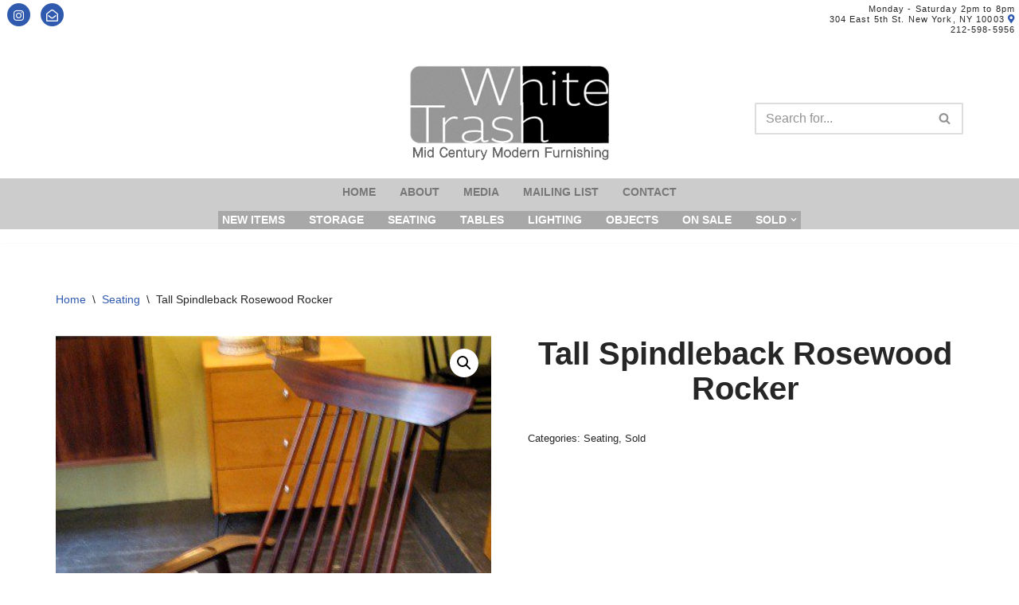

--- FILE ---
content_type: text/html; charset=utf-8
request_url: https://www.google.com/recaptcha/api2/anchor?ar=1&k=6LeBuXkjAAAAAAKRf-qEvS_RMd6qSoD0pDajaMIy&co=aHR0cHM6Ly93d3cud2hpdGV0cmFzaG55Yy5jb206NDQz&hl=en&v=PoyoqOPhxBO7pBk68S4YbpHZ&size=invisible&anchor-ms=20000&execute-ms=30000&cb=68he0jobg6um
body_size: 48735
content:
<!DOCTYPE HTML><html dir="ltr" lang="en"><head><meta http-equiv="Content-Type" content="text/html; charset=UTF-8">
<meta http-equiv="X-UA-Compatible" content="IE=edge">
<title>reCAPTCHA</title>
<style type="text/css">
/* cyrillic-ext */
@font-face {
  font-family: 'Roboto';
  font-style: normal;
  font-weight: 400;
  font-stretch: 100%;
  src: url(//fonts.gstatic.com/s/roboto/v48/KFO7CnqEu92Fr1ME7kSn66aGLdTylUAMa3GUBHMdazTgWw.woff2) format('woff2');
  unicode-range: U+0460-052F, U+1C80-1C8A, U+20B4, U+2DE0-2DFF, U+A640-A69F, U+FE2E-FE2F;
}
/* cyrillic */
@font-face {
  font-family: 'Roboto';
  font-style: normal;
  font-weight: 400;
  font-stretch: 100%;
  src: url(//fonts.gstatic.com/s/roboto/v48/KFO7CnqEu92Fr1ME7kSn66aGLdTylUAMa3iUBHMdazTgWw.woff2) format('woff2');
  unicode-range: U+0301, U+0400-045F, U+0490-0491, U+04B0-04B1, U+2116;
}
/* greek-ext */
@font-face {
  font-family: 'Roboto';
  font-style: normal;
  font-weight: 400;
  font-stretch: 100%;
  src: url(//fonts.gstatic.com/s/roboto/v48/KFO7CnqEu92Fr1ME7kSn66aGLdTylUAMa3CUBHMdazTgWw.woff2) format('woff2');
  unicode-range: U+1F00-1FFF;
}
/* greek */
@font-face {
  font-family: 'Roboto';
  font-style: normal;
  font-weight: 400;
  font-stretch: 100%;
  src: url(//fonts.gstatic.com/s/roboto/v48/KFO7CnqEu92Fr1ME7kSn66aGLdTylUAMa3-UBHMdazTgWw.woff2) format('woff2');
  unicode-range: U+0370-0377, U+037A-037F, U+0384-038A, U+038C, U+038E-03A1, U+03A3-03FF;
}
/* math */
@font-face {
  font-family: 'Roboto';
  font-style: normal;
  font-weight: 400;
  font-stretch: 100%;
  src: url(//fonts.gstatic.com/s/roboto/v48/KFO7CnqEu92Fr1ME7kSn66aGLdTylUAMawCUBHMdazTgWw.woff2) format('woff2');
  unicode-range: U+0302-0303, U+0305, U+0307-0308, U+0310, U+0312, U+0315, U+031A, U+0326-0327, U+032C, U+032F-0330, U+0332-0333, U+0338, U+033A, U+0346, U+034D, U+0391-03A1, U+03A3-03A9, U+03B1-03C9, U+03D1, U+03D5-03D6, U+03F0-03F1, U+03F4-03F5, U+2016-2017, U+2034-2038, U+203C, U+2040, U+2043, U+2047, U+2050, U+2057, U+205F, U+2070-2071, U+2074-208E, U+2090-209C, U+20D0-20DC, U+20E1, U+20E5-20EF, U+2100-2112, U+2114-2115, U+2117-2121, U+2123-214F, U+2190, U+2192, U+2194-21AE, U+21B0-21E5, U+21F1-21F2, U+21F4-2211, U+2213-2214, U+2216-22FF, U+2308-230B, U+2310, U+2319, U+231C-2321, U+2336-237A, U+237C, U+2395, U+239B-23B7, U+23D0, U+23DC-23E1, U+2474-2475, U+25AF, U+25B3, U+25B7, U+25BD, U+25C1, U+25CA, U+25CC, U+25FB, U+266D-266F, U+27C0-27FF, U+2900-2AFF, U+2B0E-2B11, U+2B30-2B4C, U+2BFE, U+3030, U+FF5B, U+FF5D, U+1D400-1D7FF, U+1EE00-1EEFF;
}
/* symbols */
@font-face {
  font-family: 'Roboto';
  font-style: normal;
  font-weight: 400;
  font-stretch: 100%;
  src: url(//fonts.gstatic.com/s/roboto/v48/KFO7CnqEu92Fr1ME7kSn66aGLdTylUAMaxKUBHMdazTgWw.woff2) format('woff2');
  unicode-range: U+0001-000C, U+000E-001F, U+007F-009F, U+20DD-20E0, U+20E2-20E4, U+2150-218F, U+2190, U+2192, U+2194-2199, U+21AF, U+21E6-21F0, U+21F3, U+2218-2219, U+2299, U+22C4-22C6, U+2300-243F, U+2440-244A, U+2460-24FF, U+25A0-27BF, U+2800-28FF, U+2921-2922, U+2981, U+29BF, U+29EB, U+2B00-2BFF, U+4DC0-4DFF, U+FFF9-FFFB, U+10140-1018E, U+10190-1019C, U+101A0, U+101D0-101FD, U+102E0-102FB, U+10E60-10E7E, U+1D2C0-1D2D3, U+1D2E0-1D37F, U+1F000-1F0FF, U+1F100-1F1AD, U+1F1E6-1F1FF, U+1F30D-1F30F, U+1F315, U+1F31C, U+1F31E, U+1F320-1F32C, U+1F336, U+1F378, U+1F37D, U+1F382, U+1F393-1F39F, U+1F3A7-1F3A8, U+1F3AC-1F3AF, U+1F3C2, U+1F3C4-1F3C6, U+1F3CA-1F3CE, U+1F3D4-1F3E0, U+1F3ED, U+1F3F1-1F3F3, U+1F3F5-1F3F7, U+1F408, U+1F415, U+1F41F, U+1F426, U+1F43F, U+1F441-1F442, U+1F444, U+1F446-1F449, U+1F44C-1F44E, U+1F453, U+1F46A, U+1F47D, U+1F4A3, U+1F4B0, U+1F4B3, U+1F4B9, U+1F4BB, U+1F4BF, U+1F4C8-1F4CB, U+1F4D6, U+1F4DA, U+1F4DF, U+1F4E3-1F4E6, U+1F4EA-1F4ED, U+1F4F7, U+1F4F9-1F4FB, U+1F4FD-1F4FE, U+1F503, U+1F507-1F50B, U+1F50D, U+1F512-1F513, U+1F53E-1F54A, U+1F54F-1F5FA, U+1F610, U+1F650-1F67F, U+1F687, U+1F68D, U+1F691, U+1F694, U+1F698, U+1F6AD, U+1F6B2, U+1F6B9-1F6BA, U+1F6BC, U+1F6C6-1F6CF, U+1F6D3-1F6D7, U+1F6E0-1F6EA, U+1F6F0-1F6F3, U+1F6F7-1F6FC, U+1F700-1F7FF, U+1F800-1F80B, U+1F810-1F847, U+1F850-1F859, U+1F860-1F887, U+1F890-1F8AD, U+1F8B0-1F8BB, U+1F8C0-1F8C1, U+1F900-1F90B, U+1F93B, U+1F946, U+1F984, U+1F996, U+1F9E9, U+1FA00-1FA6F, U+1FA70-1FA7C, U+1FA80-1FA89, U+1FA8F-1FAC6, U+1FACE-1FADC, U+1FADF-1FAE9, U+1FAF0-1FAF8, U+1FB00-1FBFF;
}
/* vietnamese */
@font-face {
  font-family: 'Roboto';
  font-style: normal;
  font-weight: 400;
  font-stretch: 100%;
  src: url(//fonts.gstatic.com/s/roboto/v48/KFO7CnqEu92Fr1ME7kSn66aGLdTylUAMa3OUBHMdazTgWw.woff2) format('woff2');
  unicode-range: U+0102-0103, U+0110-0111, U+0128-0129, U+0168-0169, U+01A0-01A1, U+01AF-01B0, U+0300-0301, U+0303-0304, U+0308-0309, U+0323, U+0329, U+1EA0-1EF9, U+20AB;
}
/* latin-ext */
@font-face {
  font-family: 'Roboto';
  font-style: normal;
  font-weight: 400;
  font-stretch: 100%;
  src: url(//fonts.gstatic.com/s/roboto/v48/KFO7CnqEu92Fr1ME7kSn66aGLdTylUAMa3KUBHMdazTgWw.woff2) format('woff2');
  unicode-range: U+0100-02BA, U+02BD-02C5, U+02C7-02CC, U+02CE-02D7, U+02DD-02FF, U+0304, U+0308, U+0329, U+1D00-1DBF, U+1E00-1E9F, U+1EF2-1EFF, U+2020, U+20A0-20AB, U+20AD-20C0, U+2113, U+2C60-2C7F, U+A720-A7FF;
}
/* latin */
@font-face {
  font-family: 'Roboto';
  font-style: normal;
  font-weight: 400;
  font-stretch: 100%;
  src: url(//fonts.gstatic.com/s/roboto/v48/KFO7CnqEu92Fr1ME7kSn66aGLdTylUAMa3yUBHMdazQ.woff2) format('woff2');
  unicode-range: U+0000-00FF, U+0131, U+0152-0153, U+02BB-02BC, U+02C6, U+02DA, U+02DC, U+0304, U+0308, U+0329, U+2000-206F, U+20AC, U+2122, U+2191, U+2193, U+2212, U+2215, U+FEFF, U+FFFD;
}
/* cyrillic-ext */
@font-face {
  font-family: 'Roboto';
  font-style: normal;
  font-weight: 500;
  font-stretch: 100%;
  src: url(//fonts.gstatic.com/s/roboto/v48/KFO7CnqEu92Fr1ME7kSn66aGLdTylUAMa3GUBHMdazTgWw.woff2) format('woff2');
  unicode-range: U+0460-052F, U+1C80-1C8A, U+20B4, U+2DE0-2DFF, U+A640-A69F, U+FE2E-FE2F;
}
/* cyrillic */
@font-face {
  font-family: 'Roboto';
  font-style: normal;
  font-weight: 500;
  font-stretch: 100%;
  src: url(//fonts.gstatic.com/s/roboto/v48/KFO7CnqEu92Fr1ME7kSn66aGLdTylUAMa3iUBHMdazTgWw.woff2) format('woff2');
  unicode-range: U+0301, U+0400-045F, U+0490-0491, U+04B0-04B1, U+2116;
}
/* greek-ext */
@font-face {
  font-family: 'Roboto';
  font-style: normal;
  font-weight: 500;
  font-stretch: 100%;
  src: url(//fonts.gstatic.com/s/roboto/v48/KFO7CnqEu92Fr1ME7kSn66aGLdTylUAMa3CUBHMdazTgWw.woff2) format('woff2');
  unicode-range: U+1F00-1FFF;
}
/* greek */
@font-face {
  font-family: 'Roboto';
  font-style: normal;
  font-weight: 500;
  font-stretch: 100%;
  src: url(//fonts.gstatic.com/s/roboto/v48/KFO7CnqEu92Fr1ME7kSn66aGLdTylUAMa3-UBHMdazTgWw.woff2) format('woff2');
  unicode-range: U+0370-0377, U+037A-037F, U+0384-038A, U+038C, U+038E-03A1, U+03A3-03FF;
}
/* math */
@font-face {
  font-family: 'Roboto';
  font-style: normal;
  font-weight: 500;
  font-stretch: 100%;
  src: url(//fonts.gstatic.com/s/roboto/v48/KFO7CnqEu92Fr1ME7kSn66aGLdTylUAMawCUBHMdazTgWw.woff2) format('woff2');
  unicode-range: U+0302-0303, U+0305, U+0307-0308, U+0310, U+0312, U+0315, U+031A, U+0326-0327, U+032C, U+032F-0330, U+0332-0333, U+0338, U+033A, U+0346, U+034D, U+0391-03A1, U+03A3-03A9, U+03B1-03C9, U+03D1, U+03D5-03D6, U+03F0-03F1, U+03F4-03F5, U+2016-2017, U+2034-2038, U+203C, U+2040, U+2043, U+2047, U+2050, U+2057, U+205F, U+2070-2071, U+2074-208E, U+2090-209C, U+20D0-20DC, U+20E1, U+20E5-20EF, U+2100-2112, U+2114-2115, U+2117-2121, U+2123-214F, U+2190, U+2192, U+2194-21AE, U+21B0-21E5, U+21F1-21F2, U+21F4-2211, U+2213-2214, U+2216-22FF, U+2308-230B, U+2310, U+2319, U+231C-2321, U+2336-237A, U+237C, U+2395, U+239B-23B7, U+23D0, U+23DC-23E1, U+2474-2475, U+25AF, U+25B3, U+25B7, U+25BD, U+25C1, U+25CA, U+25CC, U+25FB, U+266D-266F, U+27C0-27FF, U+2900-2AFF, U+2B0E-2B11, U+2B30-2B4C, U+2BFE, U+3030, U+FF5B, U+FF5D, U+1D400-1D7FF, U+1EE00-1EEFF;
}
/* symbols */
@font-face {
  font-family: 'Roboto';
  font-style: normal;
  font-weight: 500;
  font-stretch: 100%;
  src: url(//fonts.gstatic.com/s/roboto/v48/KFO7CnqEu92Fr1ME7kSn66aGLdTylUAMaxKUBHMdazTgWw.woff2) format('woff2');
  unicode-range: U+0001-000C, U+000E-001F, U+007F-009F, U+20DD-20E0, U+20E2-20E4, U+2150-218F, U+2190, U+2192, U+2194-2199, U+21AF, U+21E6-21F0, U+21F3, U+2218-2219, U+2299, U+22C4-22C6, U+2300-243F, U+2440-244A, U+2460-24FF, U+25A0-27BF, U+2800-28FF, U+2921-2922, U+2981, U+29BF, U+29EB, U+2B00-2BFF, U+4DC0-4DFF, U+FFF9-FFFB, U+10140-1018E, U+10190-1019C, U+101A0, U+101D0-101FD, U+102E0-102FB, U+10E60-10E7E, U+1D2C0-1D2D3, U+1D2E0-1D37F, U+1F000-1F0FF, U+1F100-1F1AD, U+1F1E6-1F1FF, U+1F30D-1F30F, U+1F315, U+1F31C, U+1F31E, U+1F320-1F32C, U+1F336, U+1F378, U+1F37D, U+1F382, U+1F393-1F39F, U+1F3A7-1F3A8, U+1F3AC-1F3AF, U+1F3C2, U+1F3C4-1F3C6, U+1F3CA-1F3CE, U+1F3D4-1F3E0, U+1F3ED, U+1F3F1-1F3F3, U+1F3F5-1F3F7, U+1F408, U+1F415, U+1F41F, U+1F426, U+1F43F, U+1F441-1F442, U+1F444, U+1F446-1F449, U+1F44C-1F44E, U+1F453, U+1F46A, U+1F47D, U+1F4A3, U+1F4B0, U+1F4B3, U+1F4B9, U+1F4BB, U+1F4BF, U+1F4C8-1F4CB, U+1F4D6, U+1F4DA, U+1F4DF, U+1F4E3-1F4E6, U+1F4EA-1F4ED, U+1F4F7, U+1F4F9-1F4FB, U+1F4FD-1F4FE, U+1F503, U+1F507-1F50B, U+1F50D, U+1F512-1F513, U+1F53E-1F54A, U+1F54F-1F5FA, U+1F610, U+1F650-1F67F, U+1F687, U+1F68D, U+1F691, U+1F694, U+1F698, U+1F6AD, U+1F6B2, U+1F6B9-1F6BA, U+1F6BC, U+1F6C6-1F6CF, U+1F6D3-1F6D7, U+1F6E0-1F6EA, U+1F6F0-1F6F3, U+1F6F7-1F6FC, U+1F700-1F7FF, U+1F800-1F80B, U+1F810-1F847, U+1F850-1F859, U+1F860-1F887, U+1F890-1F8AD, U+1F8B0-1F8BB, U+1F8C0-1F8C1, U+1F900-1F90B, U+1F93B, U+1F946, U+1F984, U+1F996, U+1F9E9, U+1FA00-1FA6F, U+1FA70-1FA7C, U+1FA80-1FA89, U+1FA8F-1FAC6, U+1FACE-1FADC, U+1FADF-1FAE9, U+1FAF0-1FAF8, U+1FB00-1FBFF;
}
/* vietnamese */
@font-face {
  font-family: 'Roboto';
  font-style: normal;
  font-weight: 500;
  font-stretch: 100%;
  src: url(//fonts.gstatic.com/s/roboto/v48/KFO7CnqEu92Fr1ME7kSn66aGLdTylUAMa3OUBHMdazTgWw.woff2) format('woff2');
  unicode-range: U+0102-0103, U+0110-0111, U+0128-0129, U+0168-0169, U+01A0-01A1, U+01AF-01B0, U+0300-0301, U+0303-0304, U+0308-0309, U+0323, U+0329, U+1EA0-1EF9, U+20AB;
}
/* latin-ext */
@font-face {
  font-family: 'Roboto';
  font-style: normal;
  font-weight: 500;
  font-stretch: 100%;
  src: url(//fonts.gstatic.com/s/roboto/v48/KFO7CnqEu92Fr1ME7kSn66aGLdTylUAMa3KUBHMdazTgWw.woff2) format('woff2');
  unicode-range: U+0100-02BA, U+02BD-02C5, U+02C7-02CC, U+02CE-02D7, U+02DD-02FF, U+0304, U+0308, U+0329, U+1D00-1DBF, U+1E00-1E9F, U+1EF2-1EFF, U+2020, U+20A0-20AB, U+20AD-20C0, U+2113, U+2C60-2C7F, U+A720-A7FF;
}
/* latin */
@font-face {
  font-family: 'Roboto';
  font-style: normal;
  font-weight: 500;
  font-stretch: 100%;
  src: url(//fonts.gstatic.com/s/roboto/v48/KFO7CnqEu92Fr1ME7kSn66aGLdTylUAMa3yUBHMdazQ.woff2) format('woff2');
  unicode-range: U+0000-00FF, U+0131, U+0152-0153, U+02BB-02BC, U+02C6, U+02DA, U+02DC, U+0304, U+0308, U+0329, U+2000-206F, U+20AC, U+2122, U+2191, U+2193, U+2212, U+2215, U+FEFF, U+FFFD;
}
/* cyrillic-ext */
@font-face {
  font-family: 'Roboto';
  font-style: normal;
  font-weight: 900;
  font-stretch: 100%;
  src: url(//fonts.gstatic.com/s/roboto/v48/KFO7CnqEu92Fr1ME7kSn66aGLdTylUAMa3GUBHMdazTgWw.woff2) format('woff2');
  unicode-range: U+0460-052F, U+1C80-1C8A, U+20B4, U+2DE0-2DFF, U+A640-A69F, U+FE2E-FE2F;
}
/* cyrillic */
@font-face {
  font-family: 'Roboto';
  font-style: normal;
  font-weight: 900;
  font-stretch: 100%;
  src: url(//fonts.gstatic.com/s/roboto/v48/KFO7CnqEu92Fr1ME7kSn66aGLdTylUAMa3iUBHMdazTgWw.woff2) format('woff2');
  unicode-range: U+0301, U+0400-045F, U+0490-0491, U+04B0-04B1, U+2116;
}
/* greek-ext */
@font-face {
  font-family: 'Roboto';
  font-style: normal;
  font-weight: 900;
  font-stretch: 100%;
  src: url(//fonts.gstatic.com/s/roboto/v48/KFO7CnqEu92Fr1ME7kSn66aGLdTylUAMa3CUBHMdazTgWw.woff2) format('woff2');
  unicode-range: U+1F00-1FFF;
}
/* greek */
@font-face {
  font-family: 'Roboto';
  font-style: normal;
  font-weight: 900;
  font-stretch: 100%;
  src: url(//fonts.gstatic.com/s/roboto/v48/KFO7CnqEu92Fr1ME7kSn66aGLdTylUAMa3-UBHMdazTgWw.woff2) format('woff2');
  unicode-range: U+0370-0377, U+037A-037F, U+0384-038A, U+038C, U+038E-03A1, U+03A3-03FF;
}
/* math */
@font-face {
  font-family: 'Roboto';
  font-style: normal;
  font-weight: 900;
  font-stretch: 100%;
  src: url(//fonts.gstatic.com/s/roboto/v48/KFO7CnqEu92Fr1ME7kSn66aGLdTylUAMawCUBHMdazTgWw.woff2) format('woff2');
  unicode-range: U+0302-0303, U+0305, U+0307-0308, U+0310, U+0312, U+0315, U+031A, U+0326-0327, U+032C, U+032F-0330, U+0332-0333, U+0338, U+033A, U+0346, U+034D, U+0391-03A1, U+03A3-03A9, U+03B1-03C9, U+03D1, U+03D5-03D6, U+03F0-03F1, U+03F4-03F5, U+2016-2017, U+2034-2038, U+203C, U+2040, U+2043, U+2047, U+2050, U+2057, U+205F, U+2070-2071, U+2074-208E, U+2090-209C, U+20D0-20DC, U+20E1, U+20E5-20EF, U+2100-2112, U+2114-2115, U+2117-2121, U+2123-214F, U+2190, U+2192, U+2194-21AE, U+21B0-21E5, U+21F1-21F2, U+21F4-2211, U+2213-2214, U+2216-22FF, U+2308-230B, U+2310, U+2319, U+231C-2321, U+2336-237A, U+237C, U+2395, U+239B-23B7, U+23D0, U+23DC-23E1, U+2474-2475, U+25AF, U+25B3, U+25B7, U+25BD, U+25C1, U+25CA, U+25CC, U+25FB, U+266D-266F, U+27C0-27FF, U+2900-2AFF, U+2B0E-2B11, U+2B30-2B4C, U+2BFE, U+3030, U+FF5B, U+FF5D, U+1D400-1D7FF, U+1EE00-1EEFF;
}
/* symbols */
@font-face {
  font-family: 'Roboto';
  font-style: normal;
  font-weight: 900;
  font-stretch: 100%;
  src: url(//fonts.gstatic.com/s/roboto/v48/KFO7CnqEu92Fr1ME7kSn66aGLdTylUAMaxKUBHMdazTgWw.woff2) format('woff2');
  unicode-range: U+0001-000C, U+000E-001F, U+007F-009F, U+20DD-20E0, U+20E2-20E4, U+2150-218F, U+2190, U+2192, U+2194-2199, U+21AF, U+21E6-21F0, U+21F3, U+2218-2219, U+2299, U+22C4-22C6, U+2300-243F, U+2440-244A, U+2460-24FF, U+25A0-27BF, U+2800-28FF, U+2921-2922, U+2981, U+29BF, U+29EB, U+2B00-2BFF, U+4DC0-4DFF, U+FFF9-FFFB, U+10140-1018E, U+10190-1019C, U+101A0, U+101D0-101FD, U+102E0-102FB, U+10E60-10E7E, U+1D2C0-1D2D3, U+1D2E0-1D37F, U+1F000-1F0FF, U+1F100-1F1AD, U+1F1E6-1F1FF, U+1F30D-1F30F, U+1F315, U+1F31C, U+1F31E, U+1F320-1F32C, U+1F336, U+1F378, U+1F37D, U+1F382, U+1F393-1F39F, U+1F3A7-1F3A8, U+1F3AC-1F3AF, U+1F3C2, U+1F3C4-1F3C6, U+1F3CA-1F3CE, U+1F3D4-1F3E0, U+1F3ED, U+1F3F1-1F3F3, U+1F3F5-1F3F7, U+1F408, U+1F415, U+1F41F, U+1F426, U+1F43F, U+1F441-1F442, U+1F444, U+1F446-1F449, U+1F44C-1F44E, U+1F453, U+1F46A, U+1F47D, U+1F4A3, U+1F4B0, U+1F4B3, U+1F4B9, U+1F4BB, U+1F4BF, U+1F4C8-1F4CB, U+1F4D6, U+1F4DA, U+1F4DF, U+1F4E3-1F4E6, U+1F4EA-1F4ED, U+1F4F7, U+1F4F9-1F4FB, U+1F4FD-1F4FE, U+1F503, U+1F507-1F50B, U+1F50D, U+1F512-1F513, U+1F53E-1F54A, U+1F54F-1F5FA, U+1F610, U+1F650-1F67F, U+1F687, U+1F68D, U+1F691, U+1F694, U+1F698, U+1F6AD, U+1F6B2, U+1F6B9-1F6BA, U+1F6BC, U+1F6C6-1F6CF, U+1F6D3-1F6D7, U+1F6E0-1F6EA, U+1F6F0-1F6F3, U+1F6F7-1F6FC, U+1F700-1F7FF, U+1F800-1F80B, U+1F810-1F847, U+1F850-1F859, U+1F860-1F887, U+1F890-1F8AD, U+1F8B0-1F8BB, U+1F8C0-1F8C1, U+1F900-1F90B, U+1F93B, U+1F946, U+1F984, U+1F996, U+1F9E9, U+1FA00-1FA6F, U+1FA70-1FA7C, U+1FA80-1FA89, U+1FA8F-1FAC6, U+1FACE-1FADC, U+1FADF-1FAE9, U+1FAF0-1FAF8, U+1FB00-1FBFF;
}
/* vietnamese */
@font-face {
  font-family: 'Roboto';
  font-style: normal;
  font-weight: 900;
  font-stretch: 100%;
  src: url(//fonts.gstatic.com/s/roboto/v48/KFO7CnqEu92Fr1ME7kSn66aGLdTylUAMa3OUBHMdazTgWw.woff2) format('woff2');
  unicode-range: U+0102-0103, U+0110-0111, U+0128-0129, U+0168-0169, U+01A0-01A1, U+01AF-01B0, U+0300-0301, U+0303-0304, U+0308-0309, U+0323, U+0329, U+1EA0-1EF9, U+20AB;
}
/* latin-ext */
@font-face {
  font-family: 'Roboto';
  font-style: normal;
  font-weight: 900;
  font-stretch: 100%;
  src: url(//fonts.gstatic.com/s/roboto/v48/KFO7CnqEu92Fr1ME7kSn66aGLdTylUAMa3KUBHMdazTgWw.woff2) format('woff2');
  unicode-range: U+0100-02BA, U+02BD-02C5, U+02C7-02CC, U+02CE-02D7, U+02DD-02FF, U+0304, U+0308, U+0329, U+1D00-1DBF, U+1E00-1E9F, U+1EF2-1EFF, U+2020, U+20A0-20AB, U+20AD-20C0, U+2113, U+2C60-2C7F, U+A720-A7FF;
}
/* latin */
@font-face {
  font-family: 'Roboto';
  font-style: normal;
  font-weight: 900;
  font-stretch: 100%;
  src: url(//fonts.gstatic.com/s/roboto/v48/KFO7CnqEu92Fr1ME7kSn66aGLdTylUAMa3yUBHMdazQ.woff2) format('woff2');
  unicode-range: U+0000-00FF, U+0131, U+0152-0153, U+02BB-02BC, U+02C6, U+02DA, U+02DC, U+0304, U+0308, U+0329, U+2000-206F, U+20AC, U+2122, U+2191, U+2193, U+2212, U+2215, U+FEFF, U+FFFD;
}

</style>
<link rel="stylesheet" type="text/css" href="https://www.gstatic.com/recaptcha/releases/PoyoqOPhxBO7pBk68S4YbpHZ/styles__ltr.css">
<script nonce="Q1rtnsMUE_afFoTXqo2t1g" type="text/javascript">window['__recaptcha_api'] = 'https://www.google.com/recaptcha/api2/';</script>
<script type="text/javascript" src="https://www.gstatic.com/recaptcha/releases/PoyoqOPhxBO7pBk68S4YbpHZ/recaptcha__en.js" nonce="Q1rtnsMUE_afFoTXqo2t1g">
      
    </script></head>
<body><div id="rc-anchor-alert" class="rc-anchor-alert"></div>
<input type="hidden" id="recaptcha-token" value="[base64]">
<script type="text/javascript" nonce="Q1rtnsMUE_afFoTXqo2t1g">
      recaptcha.anchor.Main.init("[\x22ainput\x22,[\x22bgdata\x22,\x22\x22,\[base64]/[base64]/UltIKytdPWE6KGE8MjA0OD9SW0grK109YT4+NnwxOTI6KChhJjY0NTEyKT09NTUyOTYmJnErMTxoLmxlbmd0aCYmKGguY2hhckNvZGVBdChxKzEpJjY0NTEyKT09NTYzMjA/[base64]/MjU1OlI/[base64]/[base64]/[base64]/[base64]/[base64]/[base64]/[base64]/[base64]/[base64]/[base64]\x22,\[base64]\\u003d\x22,\x22w5R7w5fDqcKPwpMBXh/CscKBwow/wqJSwq/CicKyw5rDimJjazBIw4hFG30FRCPDqsKwwqt4d0NWc0ELwr3CnGjDuXzDlgvCtj/Do8KRUCoFw7HDjh1Uw7XChcOYAjnDlcOXeMKMwqZ3SsKMw4BVOBTDlG7DnXTDoFpXwrhvw6crbsK/[base64]/Dsm9/IcOVwp9Iwo/DsyxRwpNVdsOPUMKlwpvCn8KBwrDCg3U8wqJawo/CkMO6wq3DiX7Dk8ObFsK1wqzChhZSK0YGDgfCr8KBwpllw6dwwrE1A8KpPMKmwrTDphXCmz8lw6xbNmHDucKEwpdSaEp7M8KVwpsyacOHQHFjw6ASwrtvGy3CocO1w5/CucOXJxxUw7LDn8KewpzDhwzDjGTDhXHCocODw6pgw7w0w6XDvwjCjg4Dwq8nZwTDiMK7Bh7DoMKlAx3Cr8OEY8KOSRzDk8KEw6HCjW4DM8O0w7fCmx85w6lbwrjDgDErw5o8cQlofcOXwqlDw5Aaw6crA1JBw78+wqBSVGgKB8O0w6TDpGBew4lMfQgcTF/DvMKjw5RUe8OTIcOPMcORGcK8wrHChwQ9w4nCkcK1JMKDw6FFGsOjXyRCEENuwo50wrJnAMO7J2vDnxwFEsOPwq/DmcKHw5g/[base64]/Cg2NHcFZHQMOeMnN6VHTDo37Cv8OHwr7ClcOWMXXCi0HChwMiXwzCpsOMw7llw6tBwr56wr5qYCvDkiHDu8O2YsO+GMKbajgNwrfCj2kiw6vCkV7Du8OrXsOgTinCq8OzwpzDuMK2w5o3w5/CgsO0wrfCnXNiwoplai/DgMK8w5TCncK1WStbHA8SwosXVsKXw5JMBMOrwpjDhMOQwpnDtsKLw7VHw4zDiMO8wrVNw6t1woDCoSUgcsO4QGFkwoLDkMKWwo5lw69zw4HDiQIjeMKlOcOyFXwYUk5YD1sEdxXChAjDuyTCj8Kswroowo/[base64]/[base64]/w43DsBpZw5dTw5XDnnBTwqLDt2PCnsKIw5nDn8Otwo3Cv8K7UcO1MsKBUMOKw5BDwrdFw4hMw5/CvMOxw6sSV8KGTU3CvQzCrzfDn8K1wqLCinPClcKEcxhQdAvCrBnDtMOePcKaenvClsKeC146dMOoWWDCusK5YcOTw4NRQUk5w4PDg8KEwpHDnB8ewqrDpsKxNcKXGMOIdRHDg0VycirDpGvChjjDtgY8wotGLsOgw45cIsOuY8KaFcOWwoJmHjHDp8Kmw4Z+KsO/wqlmwqvCkD1fw77DqRhocVlZJz/Co8KSw4NGworCtsO4w615w6rDjEQBw4gmdMKPWcO3ZcKEwpjCusKWKjHCr387wrcdwoFHwrkww4l5NcOpw6rCpBEEK8OAMUnDssKIB13DuWl3UXbDnBXDlX7DiMKWwqNIwopebQ/Crx5Lwr/CkMKIwrw2asKZOgnDjj7DgsO0w6QebsOEw4NwWsO1wq/CvMK0wr/DiMKywoVww7YDccOqwrkgwpbCpT5FP8OXw4/CmzxIwrzCvMOdXCtDw6dcwpzCucK3w5EzOcKowqg6wpjDssO0TsKwCcOTw5MSA0fChMO2w4hWKBvDnEvCpCcMw53CkGMawrTCt8OKHsKsCBI/worDmMKjOU/[base64]/Dg1DDmMKvwpMWwrvCm2HDiMK/w505eSAvwrdaw6HCicKVeMKlw47DhMK7w7Ucw77CrsOfw6Y2IsO+wp9Pw6PDkxskHRsAw57DnGM8w6vCjsK5c8OGwp5bEsOfU8O6wo4pwpTDv8OFw7PDhUPClgnDgHfDuRfCnMKYXHbCoMOVwoVKZFPCmCvCqE7Dth/Dsy0FwozCuMKeOHw/wo08w7vCnsOLwokbHMK4TcKpw5kewo1efcK7wqXCtsOQw5pfWsORWwjCnA3DkMK+dUzCjXZvWcOIwo8uw7/[base64]/CisOVwqI1YsOtfcORfX0Tw5V+w74fRFoSD8OJfTPDoS/CjsKtVQDCpS7DlEIuScO0wo7CuMOYw5YTw4Mww5Z8fcO0T8Oca8KNwohuWMOHwpg3FyzCm8KhTMKkwqzCusO8LsOROiPCpANCw4RKCg/[base64]/[base64]/CoWDCs8Kfw6xAKmXClXbDqMKewqpfwqLCjyDDrzpew4jDuwLDhsOUD1x7AW/[base64]/[base64]/CvMKwT1jDscOvwpnDm8OTYhEhw5slPQx5ZsOHNsOFb8KXwp9uw4FeHRIuw4HDol9MwpQiw6jCviMEwpXCksK3wpbCpjlBUSN7UhHClsOOBxsTwp4hYsOmw5oXeMOlcsKqw5DConzDssO1w57DtidrwrnDjz/[base64]/cMK6wrjDnsKdwo/Ch8O5cELDoDrDkE7CnAx+wq/CvCEvb8KJwp9KWcK/WQs/DCJmDMO4woTDpsKJw73CucKEScODGUUdLsOCRCUIwonDrsOCw5vDlMOfw54Bw6xjF8OAwrDDtjnClWEWw6UJw6UQw7rDpE0cNxdww5sFwrPDtsKwcxUVWMOOwp4KFnEEwrRRw7tTEVtjw5zCvXTDp1MwcMKwdhvClsOGMxRWKV/DtcO2wqvCk04ocMOhwr7CiwVSB3XDrgzDrVMiwox0KMKpworCjcK7Q3wqw4zCvnvClw1cw4x8w7LCtTsycChBw6HCnsKmc8KJEznClQrDg8KowoPDlXtEScKNaHPDiCbCrMOzwqE/ST/Cq8KCbhkFJAnDl8Ofwop2w43DjsK+w7XCs8Oxw77DvizCnXQ4P3ltw57CocO7FxHDi8OzwodNw4XDncOZwqDCosO3w6rCn8OywrDCucKlCcOUPMKxw4PDnHFQwq3DhTMwQ8KOOEcDTsO8w6NBw4lCw6fCuMKUKmp5w6w0N8OzwqJ8w4vCrGnCplnCq2BiwqrCiE5/w5hQNkHCi3jDk8OGFMO9bzAxecKzecOfEknDtDfCnMKPXjrDisODwqrChRkWUsOOesO2wqoDXMOaw73CjDQpwoTCssO2O3nDnTTCoMKBw6HCjgLCjGk5V8OQGH7DiDrCnsOSw4IiTcKCdgUUbMKJw4rCqQzDl8KSAMOaw4PDlcKvwqgiQB/CgUTDpQIvw4hjwpzDtsO4w73CtcK4w7nDtiZPH8OodWB3M2rDnicuwpfDiwjCt0DDgcKjwqFgwppbKcODZMKZScKcw5BPejzDqMKUw4pOVsOWYzvCq8KewqjDlMO0VQzCkmQddMOhw4nDhG7CrUjDmSPCisOfaMOow5loe8OVMixHKMOjw7nCrsK1wotpUHfDu8Oiw6/DoGfDvhPDknsHOcOYacO+wpHCnsOuwq/DrCHDnMKGS8OgJHPDo8KQw5BpHFLDvD/CtcKIcA1lw7NYw6ZZw4tBw6DCocKqSMOMw67DoMOVbBArwos3w7o9R8KMHFdLwohJw7nClcOEfUJyP8OJwpTCocKYw7PCmQw9W8OcE8KsAgcRSjjCtVo/wq7DmMO9w6jDn8OAw7bDv8Opwp5qwrjCsTEkwqB/HBxEVMO/w5jDmyPCjR3CrjNSwrTCgsOKBHDCoSd8Q27CsFPCn2kdw4NMw6/DhcKHw6HDnlbDlsKiw7jCrMOsw7NUNsOaLcKhECFSK2BVfcKowpYiwpZcw5lRw641w6V7w5Anw7DDtsO+KyhUwrFDfxrDlsKTA8KQw53Dr8K8M8OHUSfDpBXCisK/YBjCucOnwrHCv8OiPMKDTsO8YcOFVynCrMKHWhxow7FdG8KXw7MowofCrMKuNFIGwrl8UcO4YsKhPGXDh1TDh8OyFsOIQMKsUsKuZyIRwq4ew5gDw6JnIcO/w53CnB7Dg8Ofw6HDjMOhw5bCo8Ofw7DCkMOvwqzDnzVPeE1kS8O7wp4KbVrCgx7DmHHChMKPQcO7w7gYdcOyB8KLC8KuKkVSKcOaJlJqGTbCsAnDlWVjAsOxw4rDicKtw642GS/[base64]/Cv8KqwoYGw5/[base64]/Cl2YBw7wow5Fuw7YfwrrCo8OPO8OGwph4eFZDw5HDg1TCjcKaYlVpwoPCmz4ZFcOcPystRx9XLMKKwqTDjMKQIMKfw4DDoULDtRrCvXFzwo/[base64]/DggzChn7CqhpQCsKoQsO5P0bDqcOawpXDpcKqZA/CnnAWM8OqDcKPwqBnw7HDmcOyH8Kzwq7CvTLCuSfCtmIOXMKCci94worCsV8UccOJwqjCuErDnz1WwotWwqIhKxLCsmjDhUjDoDHDuXfDowbCqMOcwqIQw6Zew7/CkElawrlVwp3Cl3rDtcK3wo/ChcOKbMK2w74/MjItwrzDisO8woI/[base64]/[base64]/Ck8OBw58MwpnDosKQw7g2w5zDqGHCgB04wpUMwqNRw4fDtgp/GMKww6/[base64]/Ck8K9ZXXDh0YpwpbCuBDCkU3DnDkuwoLDkzXDpkZ1FmQ3w5TCgivDhcKbMxQ1cMOLHAXClMOLw6rCsS/CkMKoRVpww6xXwpJ4UyzClHXDksOPw4sTw6nCkSHDswV8wp/[base64]/[base64]/DhMKFeidwbsOWwqcHPH0/[base64]/O8KNIMOiw5LCtHnCgcODw7UrYcK2TBA3KMOBw7jCuMOHw7bDh1Nuw4hOwr/Co2gnGC9xw6PCvD/DpHtObDooaTJtw5nCjhN9KVFfXMKQwrs7w7LCk8KJH8Oew6IbZ8K/FMOTa3tYw7/CvTTDtcKgwoPCmXbDuA3DuTARbSwVeSoybsOtwohWwqcFcDQLwqfCkxl/wq7CnyZXw5MYGHvDllMTw4HDlMO5w7kfTFzDjzzCsMKFCcKvw7PDslpjY8OlwrXCt8O2HlQkw47CpcKLcMKWwpvCk3nCk1siVcO7wr3DnsO8I8OEwpdkwoYUAUzDtcKIFRg6eC/CjFrDssKWw5XCm8O4w5nCssOoSsK+wqvDvjjDvgDDnnQTwqTDssKoGMK6C8KgOEMewrUWwqogViTDgxN9w6PChDXCgWV3wpnDiDHDpkN4w5bDo31ew6ERw7DDuTHCsyJvw5HCmHtNPXFpeXnDizEjJcOlSFDDvcOjQMO3wrF/FsOuw5DCjsOBw6zCkRTCjlQBPD4PLHYgw5XDpjNeWi7CkHJWwoDCqcOnw7RAE8OjwovDmmM1UMKYQW7Dj3/CvB0Rw4LCicO9KDZAwprDuhXCgcKOJsKRwoRKw6ZCw7JeWsO7I8O/w5zDjMKISQx3w4jCn8K5w7QcKMOGw63Cv17CjcOEw7hPw4fCvcKPwrzDpsKbw47DkMK9w4J2w5DDvcOPZGV4bcKrwqXDrMOCw7ENHhkQwqY8YH3CpAjDisKLw5fCicK9ecO4ShHDnChxwq59wrdYwqfCuyvDrsO4YjXCuHvDoMKjwoLDoxnDjGDCt8O4wrtdbA/CrU4XwrdBw7lbw5tCdcOQDwVSw7DCgcKLw5DCiiPCgiPCk0DCl2zClSF/HcOqD0EIBcKfwqDDknI1wrDCl0zDqMOUM8K/[base64]/Ct8KIwoseZRfDskIswrXCq8K4KxRrw4UHw6JTw6PCksKLw6vDs8OScDdKwqoywqRCOTXCpsKiw6A4wqd/[base64]/CrFN1wo46YGk9wp/DoEHDtsOEwrfDo8KuHx0uw4zDl8OAwpzDvHvCoB9ZwrtseMK7YcOQwq/Ct8K0wqDChHXDpcO/bcKcFsKSwrzDtDRFcWped8KtcsKpLcKuwoPCgsO/[base64]/CssOtS0nDsMOCOcKjw6c/FcKIEE7CsMORKnwyRsKgZgxqw5swUMODVAPDr8OZwofCsCZtZcKxXDQOwrkJw5vDk8OHLMKMA8OXw6p4wrfDl8KHw4/DuGAXK8O4wrlswpPDgXMOw4HDvhLCusOYwoAXwrfDvTTDvx1Dw6R0aMKPw73Cj1HDvMO1wq/DucO1w54/L8OawqIRF8KDUMKRVMKowqDDrDBKw5xKQmMPVFU5XGjDrcKsJwLDisOWRsO1w5rCrwHDjcKpXikhC8OETTgxb8OZLjnDtgccd8KZw6jCtcKvPg/Ct0fDlMKDwpHCm8KyfMKsw5HCowLCssKtw6hmwochLiLDnT09wpJmwoliAUdswpTCrcK3U8OmDknDomMGwqnDicKcw7fDjEJmw6nDu8KnUMKASxhzbBnDvVsyf8KGwobDv0psPUd6XTvCvmLDjTM2woAnN0LCnDjDqm9VCsOUw7/Ch3bDkcOBT39fw6t/XTtKw7zDtcOFw6Mnw4I6w75EwoDDnhUPRWHCjFcnaMKSBMKmwqTDoSfCrRHCpTgCbcKpwrhVWRbCvMOhwrHCuQDCrMOWw7PDt0ZeLiHDvjLDn8K2wptSw63Cq3x3wpDCuUMvw57CmHoaM8KyfcKJGMOAwox5w7/[base64]/RMKuacKIC23DjcK2F0Uqw4w3w7DCqMKwRXHDjsONf8K2bcKjP8KqXMKBZsKcwqPCqRcEwpN8T8KrBcKzw4EHwo9jfMOkdMKreMOzNsKbw684K2DCt1XCr8OGwqnDssK2TsKpw6bCt8KOw716CcK2HMK8w6UGw6tZw7R0wpAkwpPDgMO/w7PDqWVFGsKCOcK8wp5UwrbCrcOjw4pABH5Xw67DnxtDHxfCql0oKMObw6sDwpnCqARVwp7Cv3fDscO/w4nDucOrw7LDo8K9woZ6H8K9JRHDtcOXPcKWJsOewqA9wpPDvFIgwoDDt1lIwp3Dol90WQ7DthDDsMK/wr7DssKow50EMXJ1w7/[base64]/[base64]/[base64]/DgA3CkQorwpFgOBfChMODwrTDtcKeVsOQwo7CtiLDtDdCZgjCjjAwdWhVwrPCv8OqBMKUw7cIw7fCrXXCjMOUAFjCm8OKwonCgGQBw5FPwo/CvmjDksOtwokfwoQKOBvDqAfCjsKEw6USw7HCtcKnwpDCqcKrCC44wrnDmj4zJk/[base64]/Cl8Ovw5lAwo3Dv8ORw4HCmcOgGFZVFsKdwq1hw6fCoX5UVmfDj00pDsOCw53Dr8O+w7gtQ8KCEsOHbsKEw4DCkAAKCcOXw5fDrnPDjcOIXAQ0wrzDiTYJAsOKUljCtcKxw6c/wowbwpPDt0JVw6LDt8OBw4LDkFBvwrnDrsOXJ3ZiworDo8KfesKWw5NOX1Ukw5d3w6TCiH5fwrHDmTRHfWHDrXLCpnjDmcKpJ8KowoEbdzzCuwLDsx3Dm0bDjHMDwoBywohKw5nCsQDDlQDCtsOmaknCjHTDksK1IsKHGxplEGzDo0g+wofCkMKWw7jCncO8wp/[base64]/W8KKHBZ0w4Y0wr/DoMOSwqxQA8OMwpoBeMODw5c/w5I3JRcXwozCk8KowpHCtsKjOsOTw5sOw43DisKrwrdHwqAtwqnDjX4TY0nDqMKpAsKVw6tMFcOKWMKFPSrCn8OFaEcrwqfCi8KLRcKvEyHDrzPCtsKEccKiQcKXUMO/w41Uw4nDhBItw7oeC8OxwoPDpsKvbi4TwpPCt8OLcsONaBsXw4RfVsO2w4prRMKRb8OfwqZJwrnCmn8nfsKtMsKPaU3DgsKMBsOzw7DCjT83HlRKDmQ1GysYw6TDkAFRN8OSw4fDs8O2w5fCqMO4WcO7wo3DicOWw5/CqVJAc8OfR0LDi8Odw7RXw73DtsOCPcKAfQfDhVLCgEhSwr7DlMKVw7EWPUF4YcOwPkLDqsO0wrrDqSdLQ8OXEyTDukwYw5HChsKJMjzDrSoGw4TCmh/DhzJLIRLCgwN1RDJWAsOXw63ChRfCiMKIeEVbw7hZwqnDpE0mEcOZZwHDujMCw4jCsFI/XsOGw4XCmTNxdznCk8K7VWdSdhfDol1QwrgJw783eHt7w6E9O8ORc8K5CnASE35kw6DDvMOvY2zDpyomEDXCr1tsWMKFJcKGwpNzcUE1w6tHw6/DnjfCksK0w7NjMXzCn8KKFkbDngt5w58rCyZIVSJfwpLDlsKGw7LChcKIw4TCl1vCmANvGsO7woZwSsKMAx/[base64]/CqSBcw4HDv8KQw75GBcOGwr7DvsK2wrPDuFXCj39RXzvCj8O7eiVrwr1Vwr13w5/[base64]/EMK4w7zDvMOyfjXCpB3CpsOVw68zZFJBw7EAwotZw6TCu3vDmi4vAsO+eSdRwrHDnAjCn8O2I8KRDcOvRMKMw77CocKrw5RlOzZ3w47DjsOuw4jDkcK4w6IPbMKLTsOYw7J9wprDkH7CucK/w6zCgETCsX54MCnDlsKSw4wVw5PDgkLCvMOYeMKKMMKBw6jDs8OAw791woTDoDrCncKdw4XCpGvCt8OnLsO/[base64]/DocOAw4M5AnwIw6saTUZmw6NxfMOQLkvDqsKuLUbCg8KJGcKbYh/CsA3Cu8Kmw6PClcKRUAJLwop3wq1HG0B0PcOIMMKawo3CmsKnK2fCgsKQwpA5wr5qwpR9wrXDqsKaZMOuwpnDpCvDmDTCssKgBMO9JCpOwrPCpcKVwoTDliU/w5/Du8KSw4g6PcOyC8ODCsOnfTdsYcODw43Co38CRsKcXnFuBHvChmnDu8KxL3Vtw7jDg3Rgw6JaEwXDhgh6wr/DogbClnYwe0NOw7TDp294ZsOSwp8IwojDhQEaw5vCqSVcT8Opd8K/GMO6CsOyZW7CqDBNw73CrzvDnglPX8KNw7suworDv8O/aMOLQVLDksOoYsOQVsK+w7XDhMKEGDVFUcOZw47Co37Cs2AiwpA1RsKewrrCscK1FgwcRMOiw6bDrFYkXcKowrrDvVPDrsO8w6F/fnB8wr7DkEHChMOMw6M+wpnDu8Kmw4vDt0ZFI3vCnMKNGMK5wpjCtMKDwpM3w5fCs8KNMG7DrcK+dgTCu8KidDXCnD7CgsOAd2jCsSbDiMKqw6hTBMODGsKpLsKuJTrDssOHSsOgP8OkR8K+wqrDqsKgXTZyw4XCisOmMWPCgMO9McO5CcO0wrB/wqVhdsKPw4jDs8KwX8OuAQfChETDvMODwpMNwo1yw71yw6fCkHvDsC/CoSDCrzzDrMOvV8OxwoXDtsOtwq/[base64]/bsOQCcOAaMORw4pgGMK9DWfCr1DDpsKOwpomd3bCihDDqsKgYMOoScOYSsOhw7l/EcKpYx49QQ/DgDrDhcKPw4dmFFTDrjNwWAhPfzU/EcOOwqrCq8O3esOlaXA9VW3DtMOxd8ObEsKfwpErcsOewo1HNcKOwpoKMyVLGFIAeEwaScOYdw7CoEfCoAsKw7tiwp/ClcOoSE0sw7hhZMKzwpTCksKyw63CqsOxw7/DlcKxLsOvwqY7wr/[base64]/DmcKdPRHChk1swqASY8Oowq3DvQzCgcKPwrJaw5vDkzYzwrkNw7PDpVXDqmrDv8Kjw4/CmD7DtsKPwqXCqsOlwq4zw6nDpCFkfWhGwo1md8O9YsKUFMOvwo5/TAHCr3vDuS/DlsKFbm/Dm8KgwrjChQg0w4fCt8OENi7CgHh2T8KsWQXDgGoNGVhzesOmB2tnSkfDq03Dr0XDkcKxw7/[base64]/w7IEwrpGwpNkFWbDj2LCocONChdww6LCjG3CjMKBwrgTMsOpw6TCmHsnVMK8O1rDs8OnDsOJw5AnwqNvw6xyw5sPAsOeXX0YwpdwwofCnsOBUVgxw6DCvHUYX8KuwofCqcOcw7VKcmPCncKPWsO5AB3DpSrDlRjCtMKSCj/Cng7CtxLDjMKBwovCmlgVDVEfczENW8K4fsK2woDCr2bCh1ALw5zCjlxHOHjDmDzDjsODworDgXcCUsOQwqlLw680wr/[base64]/Dr8OZL8K1YsKvw7LDkAAOWhnDlWlqwpB/wonCsMK5fsKESsOPMcOBwq/[base64]/esKdwq/[base64]/V3EfwqsKwqVbbcOBN8KYRSHCjcKsJCPDusOZBnjDlMOKDiJeGC8/XcKCwoZQKHlqwqpbCQTCgFkWLSRNUH8iRjjDqMKGwp7ChcO0LsOeCnLCmDHDvcKNZMKSw4/DjjEECTIpw5zDhcOGT1LDncK7wo5HfsOYwr09wqvCrQbCp8OJSCcQHwYkc8KXbVwmw5bCkSvDhljChXTCgMKqw5zDilRbTjI9wrHDlENXwq5mw5w0QcOQfSrDq8OBR8O0wr11RcOfw6/DncKKSi/DicKiw5l/[base64]/DssKswqMSw6jDs8KMfzvCggvDo3IQw5wvw4HCu2psw6PCg2TCkltlwpHDngg7GcOrw7zCqXvDpAxKwrQLw7XDr8OJw54cKWx0JsK2BMKXEcORwr96w57CkMK/[base64]/[base64]/[base64]/Cl8K5FMKLwqXCt2ATwpHCssOow6tNdxQvwqDCsMK6PShJXkzDvMOzwpbDgTwgKsO1wpfDi8OowrvCgcKIa1nDvmfDtsOGHcO8w7pCQHAgcz3DmVw7wpPCiXFGXsOGwr7CvsOoegsYwpQmwovDpwrDlXUhwrsWXMOaBApxw6jDtk/CiAFoS2fCgTB/SsOoEMOywpLDl2MJwqNoZcOtw6zDq8KfIsKsw6zDssKRw6lIw5EgFMKaw77DqcOfKTlCOMKidsOYYMONwqBtBkdbwpFhwosUSH0KOinDtGBoDsKFbEgHYB9/w5FZBsKYw4HCn8KdCxgRw7FsHcK8PMO8wo06LH3Ctmw7WcKOfHfDm8KMDcORwqxnPMKMw6XDtDgCw5NYw6B+SsKgJRLCqsO5HMKvwpHDtMOLwroUHnzCuHHCqi9vwroxw7jCo8KOTm/[base64]/wpY5Q0BMw7Y6w4fCrsO3OMKGKCorYV/[base64]/ChgZvw7Nsw77Cn8KBTyhpd8KEwo00N3HDsHTCuSLDrmNlChjDrzw9acOhMsKLHkTCqMK7wqTCtHzDlcOBw5J1chNxwpFpw7/CpnRyw6LDg14UfzvDnMK0CThuw7RwwpUYw4PCrCJ8wp7DkMKIAyIrGChyw6gHwrHDkQkxRcOUXz0Ow4nCgcKVf8OZGiLCtsOvA8K6wqHDhMO8Ez16cHgEw7jChk4Kw5XDtsKowq/CgcKUOS7DtElvelYkw4PDrcKZWh9dw6/Ck8KkXj8dQsOVHgtYw6UtwrNUOcOqw553wqTDlivCi8KOBcOKFXsbBkYIesOow7UgSMOkwqAiwoIUflkfw4HDtStiwrnDsljDmMKeG8KiwoxpY8KtB8OxRcKhwpTDsl1awqPCmcOZw4szw5/Dt8OUw7jCql3ClsOIw6s9aC/DhMOOIDVnC8K0w4o6w7wLHApawpMqwr1IVT/DohEVBsK9SMO9ccOdw5wfw5Qwwr3DukpOS0HCoFE2w75TVXtbMMK/w7bCsC4WZwjChkHCvMOvZ8Opw7rDqMOfTDl0ECFOaRrDinHCk2rDhAk/w7Baw5Mtw6tdXloFL8KtZQF0w7ceASDCkcKwFGjCscKUecK7c8O8wo3CuMKmw401w4lUwpIEXsOEScKRw5/[base64]/CrMKHw5HCtkzDksO5w5/[base64]/w5DDnjHCm8OkMFLCkxs1w77ClsO8w6Zlw7cmw7J0PcO5w4hdw7bClGrDt3NkPDkmw6nClsKoesKpecORfsKPw6PCsVHDsWjCgMO3J30FXkzDm25yN8KdMx1LJ8KvPMKEUWEeNBoCVsKbw7gXw4Fvw67DkMKyOMOBwpYQw5jDu0R7w71lSsK9wrhlbkQrw5kiRcO/wrxzGcKTw6vDj8OXwqAywo8uw5hyV3xHBsO5woplOMK+w4TDicK8w5pnOMK/DR0AwrceWcOkw6/DpHFyw43DgDwcwrEfwrPDrcKlwrnCr8Kiw4zDq1hxwp7DtDwtCC/CmsKyw6kTE1hyPGjCjhrCn21jw5R1wrnDl3YGwpvCrSvDp3vCkcKfaQjDoG7DvhQ9fEvCrcKsFn1Lw7/Dn0/DhQzCp1hpw4PDkMO7wqHDhzpYw6swaMKSDMOvwpvCpMKzTsKiE8OIworDisKOKMOhfMOvC8OxwqDCt8KUw5ovwqjDtzgew5FhwqMSw6smwpPDswnDpAXDqcOvwrXChj0swq/Dv8O2KG1kw5XDmGTClCHDsU7DmlVkwpcgw6QBw5YPHCNoBiAmIMOvAsKHwocLw6bCjXlFExE7w7PCpcO4PMO5WUwEwqjDk8Kww5PDg8O4wp4rw6HDo8OqJ8K0w5bCt8OhcCwvw4XClmfCnzzCuH/CqBPCs1fCnVktZEkHwqNWwprDqmxkwp7CpMO1w4bDjsO7wrotwr8kG8Osw4JdJ3sKw7h5McK3wqZ/w7AZCmMQw5MGeVbCh8OlJQNiwqPDvjTDr8Kdwo/CrcK+wozDncK+M8Ksd8K1w6oEBgJDBQLCisKdZcKIScKhdsOzw6zCh0DDmQDDpFUBXA99DsOqdyrCsFPDt2vDgcOXAcOENcK3wpABT1zDkMOww5zDu8KuWsKowp5yw6TDk0rCk1tHOlBhwq3DoMO1w6vCh8KJwoYkw5tyMcKqGH/[base64]/[base64]/CscKXw5XCv8Onw7EFMx5eOcOKKsOkwq5NdwZmwqx6wqDChsOFw5RuwqPDqwp5wo3Co0RLw7/DucOVD0nDksO+wpRGw7/DuRDCgXrDmcKTw4hzwpTCqmLCiMOvw7ArbcOXEVjDgMKMw4NmIMKGNMKEwrZBw6IEIsOHwq5Hw5EZMxPCryYjwrR1ej3ChCtxJCjCuA7Dmm41wpMJw6/DskdOdsKnWMO7Nx/[base64]/wqPCpysCw5LCtw9EYMOMw7llScKlYh1yRsKVw7vDs8OWwo7CvzjCvcKYwr/DlWbDuWvDihfDsMKOAkDCuCrDjiXCrThlwq0rwol0wrjCiyU7wofDoiZRw6XCpknDkkTDhxHDhMKQwp8Gw4zDrcOUEgLCsFzDpzV8E1DCt8OXwpjCrsOeKsOew4chw5zCmiV2w7HCkmVze8KQw4vCpMK1GsOewrJuwpnDjcO5W8KFw6/CpTHCn8OXMHBaBSdYw6zCjgXCocKewr1ew4PCr8K9wp/[base64]/Dq8Kfwrw3HcOjNE/DhsOgwpfCmmXDj8KRfMOLwpcGCkUXFCZcJTxFwprDksKoeFR3wqLDjTQ4w4dLE8OzwpvChsK6w6rDr3U+fnkEUjcLJVtWw6HDvxEKHMOUw74Fw6vDhgR1TsOKJcK+ccK/wrHCr8O3V29aexvDs3oyEMO9W2bCiQwywprDjsO3b8KWw7zDi2vClsK7wo9rwrRHacKDw6XCg8Ojw4wPw4jDrcKGw77DrhXCvmXCs2/CvcK/w67DuyHDkcOfw5TDmMK7HmQlwrd+wrpCfMOHai/DicK8VDjDrMKtD1/[base64]/CuWvCu8KGwpE6SMO6HsOOwoY/BMKKXcKywp3DmAAawrk9Sn3Du8K9YMObMMOOwq5Vw5nClcO/[base64]/CMORwobDlsORwpfDiSknbsKrwq3DnBBnJsO4w5xAMVfCgApcTlk4w5XDpcOvwpfDs2XDmwoaA8K2W1QawrzDgkVlwqnDmRHCr3Newo/CrywzMDvDuWhNwqLDhFTCnsKmwpoHZsKVwpddEwTDvSDDiR9CacKYw5AvQcOVMBcwHC9gADjCrW4AGMO8C8OqwrcQdWIkw6NhwqnCo3kHEcKRVcO3ZBPDrj8SRcOxw4nDi8OgbsKIw7Zzw5bCsBMMPQgWTMOnYG/[base64]/[base64]/Ch3Y9Y0NkfcKvbT9QwrTDo13CrxZhTsOTacK/dB7CiEvDjMOfw6zCgcOhw4J6I1/[base64]/[base64]/Ct8KywqpOw75xw7TDmMOEGcKtf0LDjMODwrUUCsO9HQ5KB8KPbhYJMGNZcMK/Rm/Cn1TCpTppF3zCtGo8wpxjwosnw5zDocO2wpzDusO8cMOHP27Duw3DsRwkB8KUCcO4RiMewrHDlnNfIMKKw4sjw691wqVSw6olw4jDh8OaMcKsUsO6XG8Xwqxgw6Y3w7nDg0wOMU7DmUdKLUp6w59qBhM1wqpxTxzDkMKMHRgKFEwww4/CgBxJIsKEw4Agw6HCm8OpORlvw7PDtjhWw7shAVPCmkwwFcOPw4xJw4HCscOPTMOrECbCuEp9wrbCksKpRndmw67CkkAYw5PCr3jDrMKxwoATeMKUwqBfH8OaDw7DimwVw4Zsw5UGw7XDkD/DkcKzLWzDqzPCll/[base64]/[base64]/CkMKoOhUiQ8O0NSDChV3CkTpwUx07w6jCt8KLwrzCsUTDksOSwqIpE8K/w4zCsmzCm8KNc8Kpw7oYQ8KWwrHDonLDux/[base64]/CmsKXUHLCi8Ohw4cDw4Rkw4w4wpwzw77DtkvCt8Kgw4zDjMKvw4XChMKew7Rnwr3DjA7DmnQEwrHDpzfDhsOmXwFncinDunvCinwKIVkHw4XDnMKnw7jDrMKbDMKcATdxw4Akw7lKw5rCrsKAw6d/SsKhVwxmLsOTw71sw6l+RFhUw5tCC8Odw44aw6PCncK8w5Jowp7DrMOaPcKRM8K1RcO6w6LDisOWwqc6ZxQIZkwGGcK3w4PDusOywqvCqMOzwosawrYNaDYCdyzCqyliw5wrHMO0wpfChCvDgsK6aB/[base64]/[base64]/Ch8ObDVnDv8OTGTYawrENwpl5wodZw6sTLHhbw4vDh8Ocw6LCk8K9wrRia1MowqtFYX/ClsOnwqPCi8K6wroLw7MeGxJkJTNvS1xOw5xkwpLCnMKQwqrDuw7DiMKUw4jDgGdBw71rwo1Sw6vDjyjDo8Obw6bCoMOMw4DCpQ4/[base64]/DlARLHXsUL8Ktwq7DscKcQAHDvcO8GcKdSsKjwojDo0shSQ4DworCmsOxwqd6w4bDqHjCrQLDjHUMwo7CljzChDDCnRofw6koeGwawpE\\u003d\x22],null,[\x22conf\x22,null,\x226LeBuXkjAAAAAAKRf-qEvS_RMd6qSoD0pDajaMIy\x22,0,null,null,null,1,[21,125,63,73,95,87,41,43,42,83,102,105,109,121],[1017145,536],0,null,null,null,null,0,null,0,null,700,1,null,0,\x22CvYBEg8I8ajhFRgAOgZUOU5CNWISDwjmjuIVGAA6BlFCb29IYxIPCPeI5jcYADoGb2lsZURkEg8I8M3jFRgBOgZmSVZJaGISDwjiyqA3GAE6BmdMTkNIYxIPCN6/tzcYADoGZWF6dTZkEg8I2NKBMhgAOgZBcTc3dmYSDgi45ZQyGAE6BVFCT0QwEg8I0tuVNxgAOgZmZmFXQWUSDwiV2JQyGAA6BlBxNjBuZBIPCMXziDcYADoGYVhvaWFjEg8IjcqGMhgBOgZPd040dGYSDgiK/Yg3GAA6BU1mSUk0GhkIAxIVHRTwl+M3Dv++pQYZxJ0JGZzijAIZ\x22,0,0,null,null,1,null,0,0,null,null,null,0],\x22https://www.whitetrashnyc.com:443\x22,null,[3,1,1],null,null,null,1,3600,[\x22https://www.google.com/intl/en/policies/privacy/\x22,\x22https://www.google.com/intl/en/policies/terms/\x22],\x22mIaLchtEsOGUP0M4IOtBHMRIVJLpyrPzsMzw1/ynrHU\\u003d\x22,1,0,null,1,1768531793116,0,0,[45,92],null,[87,232,203,164,139],\x22RC-bO6fprn_kRPB0A\x22,null,null,null,null,null,\x220dAFcWeA5dCTgditWaVV27xH0NXp2PGCAk5JWXL-P7wvG8OHZ5s4r5-UpzcFVByLfVL6tcigG-w0x3YHvJ-yXAzUH4MDft5QvuNQ\x22,1768614593102]");
    </script></body></html>